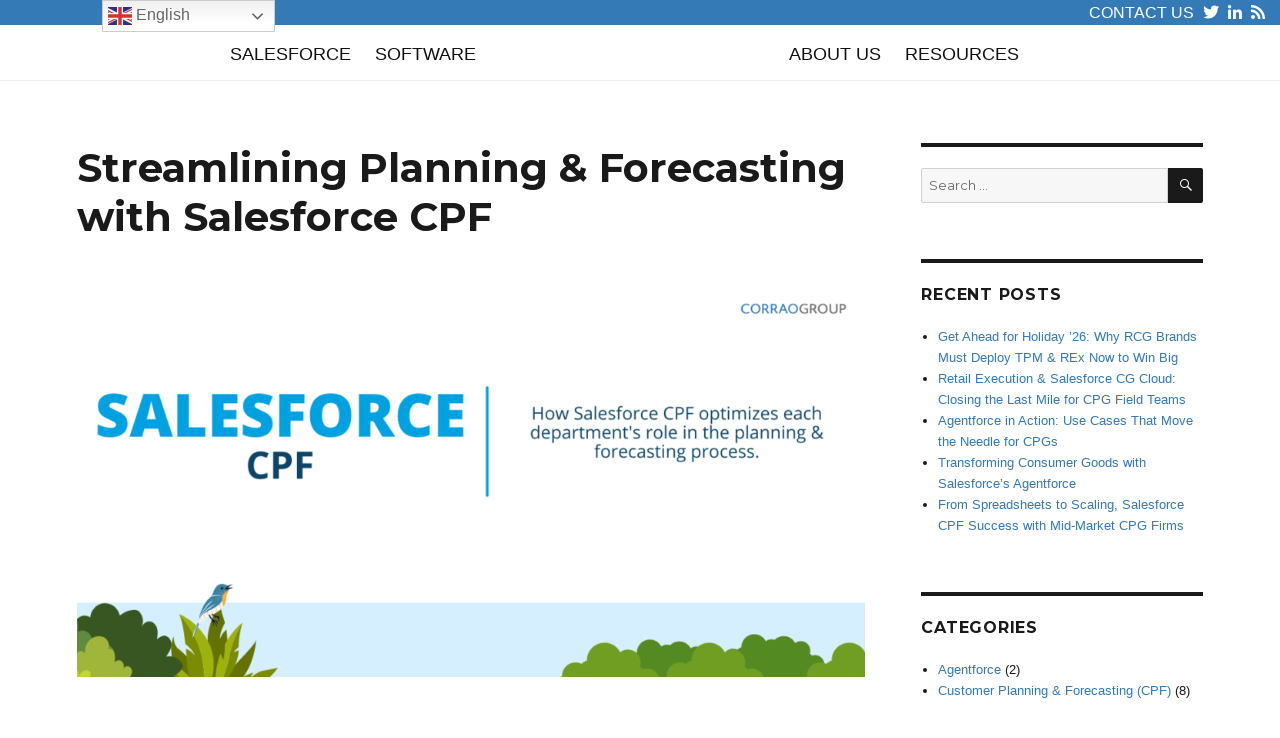

--- FILE ---
content_type: text/html; charset=UTF-8
request_url: https://corraogroup.com/blog/2023/05/streamlining-planning-forecasting-with-salesforce-cpf/
body_size: 18441
content:
<!DOCTYPE html>
<html lang="en-US" class="no-js">
<head>
	<meta charset="UTF-8">
	<meta name="viewport" content="width=device-width, initial-scale=1">
	<link rel="profile" href="http://gmpg.org/xfn/11">

	<link href="https://fonts.googleapis.com/css?family=Muli:300" rel="stylesheet">
<link rel="stylesheet" href="https://use.fontawesome.com/releases/v5.3.1/css/all.css" integrity="sha384-mzrmE5qonljUremFsqc01SB46JvROS7bZs3IO2EmfFsd15uHvIt+Y8vEf7N7fWAU" crossorigin="anonymous">
<link rel="stylesheet" media="screen" href="https://fontlibrary.org/face/bebasneueregular" type="text/css"/>

		<link rel="pingback" href="https://corraogroup.com/blog/xmlrpc.php">
		<script>(function(html){html.className = html.className.replace(/\bno-js\b/,'js')})(document.documentElement);</script>
<title>Streamlining Planning &#038; Forecasting with Salesforce CPF &#8211; Corrao Group Blog</title>
<meta name='robots' content='max-image-preview:large' />
<link rel='dns-prefetch' href='//fonts.googleapis.com' />
<link rel="alternate" type="application/rss+xml" title="Corrao Group Blog &raquo; Feed" href="https://corraogroup.com/blog/feed/" />
<link rel="alternate" type="application/rss+xml" title="Corrao Group Blog &raquo; Comments Feed" href="https://corraogroup.com/blog/comments/feed/" />
<link rel="alternate" type="application/rss+xml" title="Corrao Group Blog &raquo; Streamlining Planning &#038; Forecasting with Salesforce CPF Comments Feed" href="https://corraogroup.com/blog/2023/05/streamlining-planning-forecasting-with-salesforce-cpf/feed/" />
<script type="text/javascript">
window._wpemojiSettings = {"baseUrl":"https:\/\/s.w.org\/images\/core\/emoji\/14.0.0\/72x72\/","ext":".png","svgUrl":"https:\/\/s.w.org\/images\/core\/emoji\/14.0.0\/svg\/","svgExt":".svg","source":{"concatemoji":"https:\/\/corraogroup.com\/blog\/wp-includes\/js\/wp-emoji-release.min.js?ver=6.1.9"}};
/*! This file is auto-generated */
!function(e,a,t){var n,r,o,i=a.createElement("canvas"),p=i.getContext&&i.getContext("2d");function s(e,t){var a=String.fromCharCode,e=(p.clearRect(0,0,i.width,i.height),p.fillText(a.apply(this,e),0,0),i.toDataURL());return p.clearRect(0,0,i.width,i.height),p.fillText(a.apply(this,t),0,0),e===i.toDataURL()}function c(e){var t=a.createElement("script");t.src=e,t.defer=t.type="text/javascript",a.getElementsByTagName("head")[0].appendChild(t)}for(o=Array("flag","emoji"),t.supports={everything:!0,everythingExceptFlag:!0},r=0;r<o.length;r++)t.supports[o[r]]=function(e){if(p&&p.fillText)switch(p.textBaseline="top",p.font="600 32px Arial",e){case"flag":return s([127987,65039,8205,9895,65039],[127987,65039,8203,9895,65039])?!1:!s([55356,56826,55356,56819],[55356,56826,8203,55356,56819])&&!s([55356,57332,56128,56423,56128,56418,56128,56421,56128,56430,56128,56423,56128,56447],[55356,57332,8203,56128,56423,8203,56128,56418,8203,56128,56421,8203,56128,56430,8203,56128,56423,8203,56128,56447]);case"emoji":return!s([129777,127995,8205,129778,127999],[129777,127995,8203,129778,127999])}return!1}(o[r]),t.supports.everything=t.supports.everything&&t.supports[o[r]],"flag"!==o[r]&&(t.supports.everythingExceptFlag=t.supports.everythingExceptFlag&&t.supports[o[r]]);t.supports.everythingExceptFlag=t.supports.everythingExceptFlag&&!t.supports.flag,t.DOMReady=!1,t.readyCallback=function(){t.DOMReady=!0},t.supports.everything||(n=function(){t.readyCallback()},a.addEventListener?(a.addEventListener("DOMContentLoaded",n,!1),e.addEventListener("load",n,!1)):(e.attachEvent("onload",n),a.attachEvent("onreadystatechange",function(){"complete"===a.readyState&&t.readyCallback()})),(e=t.source||{}).concatemoji?c(e.concatemoji):e.wpemoji&&e.twemoji&&(c(e.twemoji),c(e.wpemoji)))}(window,document,window._wpemojiSettings);
</script>
<style type="text/css">
img.wp-smiley,
img.emoji {
	display: inline !important;
	border: none !important;
	box-shadow: none !important;
	height: 1em !important;
	width: 1em !important;
	margin: 0 0.07em !important;
	vertical-align: -0.1em !important;
	background: none !important;
	padding: 0 !important;
}
</style>
	<link rel='stylesheet' id='wp-block-library-css' href='https://corraogroup.com/blog/wp-includes/css/dist/block-library/style.min.css?ver=6.1.9' type='text/css' media='all' />
<link rel='stylesheet' id='classic-theme-styles-css' href='https://corraogroup.com/blog/wp-includes/css/classic-themes.min.css?ver=1' type='text/css' media='all' />
<style id='global-styles-inline-css' type='text/css'>
body{--wp--preset--color--black: #000000;--wp--preset--color--cyan-bluish-gray: #abb8c3;--wp--preset--color--white: #ffffff;--wp--preset--color--pale-pink: #f78da7;--wp--preset--color--vivid-red: #cf2e2e;--wp--preset--color--luminous-vivid-orange: #ff6900;--wp--preset--color--luminous-vivid-amber: #fcb900;--wp--preset--color--light-green-cyan: #7bdcb5;--wp--preset--color--vivid-green-cyan: #00d084;--wp--preset--color--pale-cyan-blue: #8ed1fc;--wp--preset--color--vivid-cyan-blue: #0693e3;--wp--preset--color--vivid-purple: #9b51e0;--wp--preset--gradient--vivid-cyan-blue-to-vivid-purple: linear-gradient(135deg,rgba(6,147,227,1) 0%,rgb(155,81,224) 100%);--wp--preset--gradient--light-green-cyan-to-vivid-green-cyan: linear-gradient(135deg,rgb(122,220,180) 0%,rgb(0,208,130) 100%);--wp--preset--gradient--luminous-vivid-amber-to-luminous-vivid-orange: linear-gradient(135deg,rgba(252,185,0,1) 0%,rgba(255,105,0,1) 100%);--wp--preset--gradient--luminous-vivid-orange-to-vivid-red: linear-gradient(135deg,rgba(255,105,0,1) 0%,rgb(207,46,46) 100%);--wp--preset--gradient--very-light-gray-to-cyan-bluish-gray: linear-gradient(135deg,rgb(238,238,238) 0%,rgb(169,184,195) 100%);--wp--preset--gradient--cool-to-warm-spectrum: linear-gradient(135deg,rgb(74,234,220) 0%,rgb(151,120,209) 20%,rgb(207,42,186) 40%,rgb(238,44,130) 60%,rgb(251,105,98) 80%,rgb(254,248,76) 100%);--wp--preset--gradient--blush-light-purple: linear-gradient(135deg,rgb(255,206,236) 0%,rgb(152,150,240) 100%);--wp--preset--gradient--blush-bordeaux: linear-gradient(135deg,rgb(254,205,165) 0%,rgb(254,45,45) 50%,rgb(107,0,62) 100%);--wp--preset--gradient--luminous-dusk: linear-gradient(135deg,rgb(255,203,112) 0%,rgb(199,81,192) 50%,rgb(65,88,208) 100%);--wp--preset--gradient--pale-ocean: linear-gradient(135deg,rgb(255,245,203) 0%,rgb(182,227,212) 50%,rgb(51,167,181) 100%);--wp--preset--gradient--electric-grass: linear-gradient(135deg,rgb(202,248,128) 0%,rgb(113,206,126) 100%);--wp--preset--gradient--midnight: linear-gradient(135deg,rgb(2,3,129) 0%,rgb(40,116,252) 100%);--wp--preset--duotone--dark-grayscale: url('#wp-duotone-dark-grayscale');--wp--preset--duotone--grayscale: url('#wp-duotone-grayscale');--wp--preset--duotone--purple-yellow: url('#wp-duotone-purple-yellow');--wp--preset--duotone--blue-red: url('#wp-duotone-blue-red');--wp--preset--duotone--midnight: url('#wp-duotone-midnight');--wp--preset--duotone--magenta-yellow: url('#wp-duotone-magenta-yellow');--wp--preset--duotone--purple-green: url('#wp-duotone-purple-green');--wp--preset--duotone--blue-orange: url('#wp-duotone-blue-orange');--wp--preset--font-size--small: 13px;--wp--preset--font-size--medium: 20px;--wp--preset--font-size--large: 36px;--wp--preset--font-size--x-large: 42px;--wp--preset--spacing--20: 0.44rem;--wp--preset--spacing--30: 0.67rem;--wp--preset--spacing--40: 1rem;--wp--preset--spacing--50: 1.5rem;--wp--preset--spacing--60: 2.25rem;--wp--preset--spacing--70: 3.38rem;--wp--preset--spacing--80: 5.06rem;}:where(.is-layout-flex){gap: 0.5em;}body .is-layout-flow > .alignleft{float: left;margin-inline-start: 0;margin-inline-end: 2em;}body .is-layout-flow > .alignright{float: right;margin-inline-start: 2em;margin-inline-end: 0;}body .is-layout-flow > .aligncenter{margin-left: auto !important;margin-right: auto !important;}body .is-layout-constrained > .alignleft{float: left;margin-inline-start: 0;margin-inline-end: 2em;}body .is-layout-constrained > .alignright{float: right;margin-inline-start: 2em;margin-inline-end: 0;}body .is-layout-constrained > .aligncenter{margin-left: auto !important;margin-right: auto !important;}body .is-layout-constrained > :where(:not(.alignleft):not(.alignright):not(.alignfull)){max-width: var(--wp--style--global--content-size);margin-left: auto !important;margin-right: auto !important;}body .is-layout-constrained > .alignwide{max-width: var(--wp--style--global--wide-size);}body .is-layout-flex{display: flex;}body .is-layout-flex{flex-wrap: wrap;align-items: center;}body .is-layout-flex > *{margin: 0;}:where(.wp-block-columns.is-layout-flex){gap: 2em;}.has-black-color{color: var(--wp--preset--color--black) !important;}.has-cyan-bluish-gray-color{color: var(--wp--preset--color--cyan-bluish-gray) !important;}.has-white-color{color: var(--wp--preset--color--white) !important;}.has-pale-pink-color{color: var(--wp--preset--color--pale-pink) !important;}.has-vivid-red-color{color: var(--wp--preset--color--vivid-red) !important;}.has-luminous-vivid-orange-color{color: var(--wp--preset--color--luminous-vivid-orange) !important;}.has-luminous-vivid-amber-color{color: var(--wp--preset--color--luminous-vivid-amber) !important;}.has-light-green-cyan-color{color: var(--wp--preset--color--light-green-cyan) !important;}.has-vivid-green-cyan-color{color: var(--wp--preset--color--vivid-green-cyan) !important;}.has-pale-cyan-blue-color{color: var(--wp--preset--color--pale-cyan-blue) !important;}.has-vivid-cyan-blue-color{color: var(--wp--preset--color--vivid-cyan-blue) !important;}.has-vivid-purple-color{color: var(--wp--preset--color--vivid-purple) !important;}.has-black-background-color{background-color: var(--wp--preset--color--black) !important;}.has-cyan-bluish-gray-background-color{background-color: var(--wp--preset--color--cyan-bluish-gray) !important;}.has-white-background-color{background-color: var(--wp--preset--color--white) !important;}.has-pale-pink-background-color{background-color: var(--wp--preset--color--pale-pink) !important;}.has-vivid-red-background-color{background-color: var(--wp--preset--color--vivid-red) !important;}.has-luminous-vivid-orange-background-color{background-color: var(--wp--preset--color--luminous-vivid-orange) !important;}.has-luminous-vivid-amber-background-color{background-color: var(--wp--preset--color--luminous-vivid-amber) !important;}.has-light-green-cyan-background-color{background-color: var(--wp--preset--color--light-green-cyan) !important;}.has-vivid-green-cyan-background-color{background-color: var(--wp--preset--color--vivid-green-cyan) !important;}.has-pale-cyan-blue-background-color{background-color: var(--wp--preset--color--pale-cyan-blue) !important;}.has-vivid-cyan-blue-background-color{background-color: var(--wp--preset--color--vivid-cyan-blue) !important;}.has-vivid-purple-background-color{background-color: var(--wp--preset--color--vivid-purple) !important;}.has-black-border-color{border-color: var(--wp--preset--color--black) !important;}.has-cyan-bluish-gray-border-color{border-color: var(--wp--preset--color--cyan-bluish-gray) !important;}.has-white-border-color{border-color: var(--wp--preset--color--white) !important;}.has-pale-pink-border-color{border-color: var(--wp--preset--color--pale-pink) !important;}.has-vivid-red-border-color{border-color: var(--wp--preset--color--vivid-red) !important;}.has-luminous-vivid-orange-border-color{border-color: var(--wp--preset--color--luminous-vivid-orange) !important;}.has-luminous-vivid-amber-border-color{border-color: var(--wp--preset--color--luminous-vivid-amber) !important;}.has-light-green-cyan-border-color{border-color: var(--wp--preset--color--light-green-cyan) !important;}.has-vivid-green-cyan-border-color{border-color: var(--wp--preset--color--vivid-green-cyan) !important;}.has-pale-cyan-blue-border-color{border-color: var(--wp--preset--color--pale-cyan-blue) !important;}.has-vivid-cyan-blue-border-color{border-color: var(--wp--preset--color--vivid-cyan-blue) !important;}.has-vivid-purple-border-color{border-color: var(--wp--preset--color--vivid-purple) !important;}.has-vivid-cyan-blue-to-vivid-purple-gradient-background{background: var(--wp--preset--gradient--vivid-cyan-blue-to-vivid-purple) !important;}.has-light-green-cyan-to-vivid-green-cyan-gradient-background{background: var(--wp--preset--gradient--light-green-cyan-to-vivid-green-cyan) !important;}.has-luminous-vivid-amber-to-luminous-vivid-orange-gradient-background{background: var(--wp--preset--gradient--luminous-vivid-amber-to-luminous-vivid-orange) !important;}.has-luminous-vivid-orange-to-vivid-red-gradient-background{background: var(--wp--preset--gradient--luminous-vivid-orange-to-vivid-red) !important;}.has-very-light-gray-to-cyan-bluish-gray-gradient-background{background: var(--wp--preset--gradient--very-light-gray-to-cyan-bluish-gray) !important;}.has-cool-to-warm-spectrum-gradient-background{background: var(--wp--preset--gradient--cool-to-warm-spectrum) !important;}.has-blush-light-purple-gradient-background{background: var(--wp--preset--gradient--blush-light-purple) !important;}.has-blush-bordeaux-gradient-background{background: var(--wp--preset--gradient--blush-bordeaux) !important;}.has-luminous-dusk-gradient-background{background: var(--wp--preset--gradient--luminous-dusk) !important;}.has-pale-ocean-gradient-background{background: var(--wp--preset--gradient--pale-ocean) !important;}.has-electric-grass-gradient-background{background: var(--wp--preset--gradient--electric-grass) !important;}.has-midnight-gradient-background{background: var(--wp--preset--gradient--midnight) !important;}.has-small-font-size{font-size: var(--wp--preset--font-size--small) !important;}.has-medium-font-size{font-size: var(--wp--preset--font-size--medium) !important;}.has-large-font-size{font-size: var(--wp--preset--font-size--large) !important;}.has-x-large-font-size{font-size: var(--wp--preset--font-size--x-large) !important;}
.wp-block-navigation a:where(:not(.wp-element-button)){color: inherit;}
:where(.wp-block-columns.is-layout-flex){gap: 2em;}
.wp-block-pullquote{font-size: 1.5em;line-height: 1.6;}
</style>
<link rel='stylesheet' id='twentysixteen-fonts-css' href='https://fonts.googleapis.com/css?family=Merriweather%3A400%2C700%2C900%2C400italic%2C700italic%2C900italic%7CMontserrat%3A400%2C700%7CInconsolata%3A400&#038;subset=latin%2Clatin-ext' type='text/css' media='all' />
<link rel='stylesheet' id='genericons-css' href='https://corraogroup.com/blog/wp-content/themes/twentysixteen_CG/genericons/genericons.css?ver=3.4.1' type='text/css' media='all' />
<link rel='stylesheet' id='twentysixteen-style-css' href='https://corraogroup.com/blog/wp-content/themes/twentysixteen_CG/style.css?ver=6.1.9' type='text/css' media='all' />
<style id='twentysixteen-style-inline-css' type='text/css'>

		/* Custom Link Color */
		.menu-toggle:hover,
		.menu-toggle:focus,
		a,
		.main-navigation a:hover,
		.main-navigation a:focus,
		.dropdown-toggle:hover,
		.dropdown-toggle:focus,
		.social-navigation a:hover:before,
		.social-navigation a:focus:before,
		.post-navigation a:hover .post-title,
		.post-navigation a:focus .post-title,
		.tagcloud a:hover,
		.tagcloud a:focus,
		.site-branding .site-title a:hover,
		.site-branding .site-title a:focus,
		.entry-title a:hover,
		.entry-title a:focus,
		.entry-footer a:hover,
		.entry-footer a:focus,
		.comment-metadata a:hover,
		.comment-metadata a:focus,
		.pingback .comment-edit-link:hover,
		.pingback .comment-edit-link:focus,
		.comment-reply-link,
		.comment-reply-link:hover,
		.comment-reply-link:focus,
		.required,
		.site-info a:hover,
		.site-info a:focus {
			color: #337ab7;
		}

		mark,
		ins,
		button:hover,
		button:focus,
		input[type="button"]:hover,
		input[type="button"]:focus,
		input[type="reset"]:hover,
		input[type="reset"]:focus,
		input[type="submit"]:hover,
		input[type="submit"]:focus,
		.pagination .prev:hover,
		.pagination .prev:focus,
		.pagination .next:hover,
		.pagination .next:focus,
		.widget_calendar tbody a,
		.page-links a:hover,
		.page-links a:focus {
			background-color: #337ab7;
		}

		input[type="date"]:focus,
		input[type="time"]:focus,
		input[type="datetime-local"]:focus,
		input[type="week"]:focus,
		input[type="month"]:focus,
		input[type="text"]:focus,
		input[type="email"]:focus,
		input[type="url"]:focus,
		input[type="password"]:focus,
		input[type="search"]:focus,
		input[type="tel"]:focus,
		input[type="number"]:focus,
		textarea:focus,
		.tagcloud a:hover,
		.tagcloud a:focus,
		.menu-toggle:hover,
		.menu-toggle:focus {
			border-color: #337ab7;
		}

		@media screen and (min-width: 56.875em) {
			.main-navigation li:hover > a,
			.main-navigation li.focus > a {
				color: #337ab7;
			}
		}
	
</style>
<!--[if lt IE 10]>
<link rel='stylesheet' id='twentysixteen-ie-css' href='https://corraogroup.com/blog/wp-content/themes/twentysixteen_CG/css/ie.css?ver=20160816' type='text/css' media='all' />
<![endif]-->
<!--[if lt IE 9]>
<link rel='stylesheet' id='twentysixteen-ie8-css' href='https://corraogroup.com/blog/wp-content/themes/twentysixteen_CG/css/ie8.css?ver=20160816' type='text/css' media='all' />
<![endif]-->
<!--[if lt IE 8]>
<link rel='stylesheet' id='twentysixteen-ie7-css' href='https://corraogroup.com/blog/wp-content/themes/twentysixteen_CG/css/ie7.css?ver=20160816' type='text/css' media='all' />
<![endif]-->
<!--[if lt IE 9]>
<script type='text/javascript' src='https://corraogroup.com/blog/wp-content/themes/twentysixteen_CG/js/html5.js?ver=3.7.3' id='twentysixteen-html5-js'></script>
<![endif]-->
<script type='text/javascript' src='https://corraogroup.com/blog/wp-includes/js/jquery/jquery.min.js?ver=3.6.1' id='jquery-core-js'></script>
<script type='text/javascript' src='https://corraogroup.com/blog/wp-includes/js/jquery/jquery-migrate.min.js?ver=3.3.2' id='jquery-migrate-js'></script>
<link rel="https://api.w.org/" href="https://corraogroup.com/blog/wp-json/" /><link rel="alternate" type="application/json" href="https://corraogroup.com/blog/wp-json/wp/v2/posts/4633" /><link rel="EditURI" type="application/rsd+xml" title="RSD" href="https://corraogroup.com/blog/xmlrpc.php?rsd" />
<link rel="wlwmanifest" type="application/wlwmanifest+xml" href="https://corraogroup.com/blog/wp-includes/wlwmanifest.xml" />
<meta name="generator" content="WordPress 6.1.9" />
<link rel="canonical" href="https://corraogroup.com/blog/2023/05/streamlining-planning-forecasting-with-salesforce-cpf/" />
<link rel='shortlink' href='https://corraogroup.com/blog/?p=4633' />
<link rel="alternate" type="application/json+oembed" href="https://corraogroup.com/blog/wp-json/oembed/1.0/embed?url=https%3A%2F%2Fcorraogroup.com%2Fblog%2F2023%2F05%2Fstreamlining-planning-forecasting-with-salesforce-cpf%2F" />
<link rel="alternate" type="text/xml+oembed" href="https://corraogroup.com/blog/wp-json/oembed/1.0/embed?url=https%3A%2F%2Fcorraogroup.com%2Fblog%2F2023%2F05%2Fstreamlining-planning-forecasting-with-salesforce-cpf%2F&#038;format=xml" />
<style type="text/css" id="custom-background-css">
body.custom-background { background-color: #ffffff; }
</style>
	<link rel="icon" href="https://corraogroup.com/blog/wp-content/uploads/2018/11/cropped-CorraoGroup_bug-32x32.png" sizes="32x32" />
<link rel="icon" href="https://corraogroup.com/blog/wp-content/uploads/2018/11/cropped-CorraoGroup_bug-192x192.png" sizes="192x192" />
<link rel="apple-touch-icon" href="https://corraogroup.com/blog/wp-content/uploads/2018/11/cropped-CorraoGroup_bug-180x180.png" />
<meta name="msapplication-TileImage" content="https://corraogroup.com/blog/wp-content/uploads/2018/11/cropped-CorraoGroup_bug-270x270.png" />
		<style type="text/css" id="wp-custom-css">
			.fix-bullets {
    margin-left: 1.5em;
    padding-left: 0;
    list-style-position: inside;
}		</style>
			<!-- Navbar Styling -->
	<style media="screen">

@media screen and (max-width: 425px){
#nav-logo {
margin-left:20px;
}
}

@media screen and (max-width: 768px) {

#navbar-mobile {
    display: block !important;
    position: fixed !important;
    width: 100% !important;
    z-index: 999 !important;
    background-color: #fff;
    height: 60px !important;
    margin-top: -18px !important;
    padding-top: 16px !important;
}
ul#navbar-collapse li a {
    font-family: sans-serif !important;
    color: #000 !important;
    line-height: 0 !important;
}

ul#navbar-collapse li {
    list-style-type: none;
}

#navbar-collapse {
    max-height: 340px !important;
    overflow-y: auto !important;
    padding-left: 20px;
    border-top: 1px solid #80808026;
    margin-top: -10px;
}
.site-main {
    margin-top: 90px;
}

.nav-items {
    top: 10px !important;
}


a#navbar-collapse-icon {
    top: -3px;
    background-color: white;
    border: 1px solid #80808069;
}

nav#cg-navbar {
    background-color: #fff;
    position: absolute;
    z-index: 9;
    width: 100%;
border-bottom: 1px solid #0000000f !important;
padding-right:20px !important;
}


div#page {
    margin-top: 15px !important;
}


.nav-logo-container{

}

#nav-logo {
    height: 45px !important;
    padding-left: 15px;
}

.navbar-default {
display: none;
}
.new-nav {
margin-left: 0px !important;
}
.nav-logo-mobile {
    display: block;
    float: left;
    margin-top: 7px;
    width: 200px;
}
.navbar-default .navbar-toggle {
    border-color: #ddd;
}

.navi-left, .logo-middle, .navi-right {
   display:none !important;
}
.navbar-header {
width: 100% !important;
display: block !important;
float: none;
}

}



.entry-title a, ul li {
    font-family: 'Poppins', sans-serif !important;
}

.navbar-toggle {
    position: relative;
    float: right;
    padding: 9px 10px;
    margin-top: 8px;
    margin-right: 15px;
    margin-bottom: 8px;
    background-color: transparent;
    background-image: none;
    border: 1px solid transparent;
    border-radius: 4px;
}


.new-nav {
margin-left: -30px;
margin-right:-15px;
}
div#navbar-desktop {
display: none;
}
.fa, .fab, .fal, .far, .fas {
    -moz-osx-font-smoothing: grayscale;
    -webkit-font-smoothing: antialiased;
    display: inline-block;
    font-style: normal;
    font-variant: normal;
    text-rendering: auto;
    line-height: 1;
}

.top-lists li {
    font-size: 16px;
    margin-left: 5px !important;
    text-transform: uppercase;
}

.navi-left > li > ul, .navi-right > li > ul {
    padding-top: 26px !important;
margin-left: 0px !important;
}

ul.navi-left > li > ul li a:hover, ul.navi-right > li > ul li a:hover {
    background-color: #57bc90 !important;
    height: inherit;
}

.navi-left > li > ul li:hover a, .navi-right > li > ul li:hover a {
    color: #fff;
    background: #337ab7;
}
.navi-right > li:after, .navi-left>li:after {
    display: block;
    content: '';
    padding-bottom: 5px;
    background: /* gradient can be an image */
 linear-gradient(to left, rgba(195,231,253,1) 0%,rgba(142,200,97,1) 100%) left bottom no-repeat;
    background-size: 100% 2px;
    transform: scaleX(0);
    transition: transform 250ms ease-in-out;
}

.navi-right > li:hover:after, .navi-left > li:hover:after {
    transform: scaleX(1) !important;
}

.navi-left > li:hover > ul, .navi-right > li:hover > ul {
    display: block;
}
.navi-left li a:hover, .navi-right li a:hover {
    color: #337ab7;
}

div#page {
      margin-top: 115px;
}


.navi-right li {
    display: inline-block;
}

.logo-middle img {
    height: 70px;
    width: auto;
}
.navi-right {
    display: inline-block;
    width: 100%;
    max-width: 38%;
    padding: 0;
    margin: 0;
    text-align: center;
    list-style: none;
    text-align: left;
    position: relative;
    top: 5px;
}


.navi-mobile {
    display: none;
}

.logo-middle {
    display: inline-block;
    width: 100%;
    max-width: 22%;
    text-align: center;
}


#navi-salesforce li {
    display: inline-block;
}

.navi-left > li > ul li, .navi-right > li > ul li {
    margin-bottom: 0px !important;
}

.navi-left > li > ul li, .navi-right > li > ul li {
    display: block;
    text-align: left;
    background: #fff;
    margin-bottom: 1px;
}

.navi-left > li > ul li a, .navi-right > li > ul li a {
    display: block;
    font-size: 14px !important;
    padding: 5px 10px;
    color: #fff;
    background: #57bc90;
}

.navi-left li a, .navi-right li a {
    font-weight: 500 !important;
    font-size: 18px !important;
    font-family: sans-serif !important;
}


.navi-left > li > ul li a, .navi-right > li > ul li a {
    background: rgb(60,142,214) !important;
}


.navi-left {
    display: inline-block;
    width: 100%;
    max-width: 38%;
    padding: 0;
    margin: 0;
    text-align: center;
    list-style: none;
    text-align: right;
    position: relative;
    top: 5px;
}
.navi-left > li, .navi-right > li {
    display: inline-block;
}

.navi-left > li > ul, .navi-right > li > ul {
    position: absolute;
    padding: 0;
    padding-top: 35px;
    display: none;
}


.navi-left li a, .navi-right li a {
    color: #111;
    text-transform: uppercase;
    padding: 0 10px;
    font-weight: 400;
    font-size: 16px;
    text-decoration: none;
}

#navi-salesforce {
    width: 547px;
}

.navi-left > li > ul, .navi-right > li > ul {
    padding-top: 29px;
}

.navbar-collapse.collapse {
    display: block!important;
    height: auto!important;
    padding-bottom: 0;
    overflow: visible!important;
}

.navbar-default .navbar-toggle .icon-bar {
    background-color: #888;
}

.navbar-default .navbar-collapse, .navbar-default .navbar-form {
    border-color: #e7e7e7;
}

.navbar-fixed-bottom .navbar-collapse, .navbar-fixed-top .navbar-collapse {
    max-height: 340px;
}

.navbar-toggle .icon-bar {
    display: block;
    width: 22px;
    height: 2px;
    border-radius: 1px;
}

.sr-only {
    border: 0;
    clip: rect(0,0,0,0);
    height: 1px;
    margin: -1px;
    overflow: hidden;
    padding: 0;
    position: absolute;
    width: 1px;
}


.navbar-default .navbar-toggle {
    border-color: #ddd;
}

.navbar-header {
    float: left;
display: none;
}


.container {
    padding-right: 15px;
    padding-left: 15px;
    margin-right: auto;
    margin-left: auto;
width: 100%;
    max-width: 1630px;
}


.navbar-fixed-top {
    position: fixed;
    right: 0;
    left: 0;
    z-index: 1030;
}

.navbar-fixed-top {
    top: 0;
    border-width: 0 0 1px;
}

.navbar-default {
    padding: 10px 0;
    background-color: #fff;
    border-color: #fff;
    margin-bottom: 0 !important;
    top: 24px;
    border-bottom: 1px solid #efefef;
}


.navi-left > li > ul, .navi-right > li > ul {
    position: absolute;
    padding: 0;
    padding-top: 35px;
    display: none;
}

.top {
    background: #337ab7;
    position: fixed;
    z-index: 99999;
    width: 100%;
    top: 0;
    line-height: 1;
    padding: 4px 0;
}

.top ul {
    padding: 0;
    margin: 0;
    list-style: none;
    text-align: right;
}

.top-lists li {
    font-size: 16px;
    margin-left: 5px;
    text-transform: uppercase;
}

.top li {
    padding: 0;
    margin: 0;
    display: inline-block;
}

.top li a {
    color: #fff;
    font-family: sans-serif;
}

.fab {
    font-family: "Font Awesome 5 Brands";
}

.fa-twitter:before {
    content: "\f099";
}

.fa-linkedin-in:before {
    content: "\f0e1";
}

<!-- custom css for the header-->

  .navbar-container {
    padding-left: 10px;
    padding-right: 10px;
    margin-bottom: 40px;
    box-shadow: inset 0 0px 0 rgba(255, 255, 255, 0.15), 0 3px 5px rgba(0, 0, 0, 0.075);
  }

  .nav-item {
    display: inline;
    padding: 10px 5px;
  }

  .nav-item:hover, .nav-item > a:hover, .dropdown-item > a:hover {
    color: #333;
  }

  .nav-item, .nav-item > a, .dropdown-item > a {
    font-family: 'Muli', sans-serif;
    font-size: 11pt;
    color: #777;
    letter-spacing: 1px;
  }

  .nav-items {
    position: relative;
    top: 20px;
    float: right;
    list-style: none;
    color: #777;
  }

  #navbar-mobile {
    display: none;
  }

  #nav-logo {
    position: relative;
    bottom: 10px;
    height: 70px;
  }

  .nav-dropdown {
    z-index: 1;
    padding: 10px 0px;
    position: relative;
  }

  .dropdown-menu {
    background-color: white;
    display: inline-block;
    text-align: right;
    position: absolute;
    top: 2.2rem;
    right: -70px;
    display: none;
    opacity: 0;
    transition: opacity 0.5s ease;
    width: 250px;
    box-shadow: inset 0 0px 0 rgba(255, 255, 255, 0.15), 0 3px 5px rgba(0, 0, 0, 0.075);
  }

  #solutions-dropdown {
    right: -130px;
  }

  #ez-ar {
    right: 10px;
    width: 150px;
  }

  .nav-dropdown:hover > .dropdown-menu {
    display: block;
    opacity: 1;
  }

  .dropdown-toggle2 {
    position: relative;
  }

  .dropdown-item {
    font-size: 10pt;
    cursor: pointer;
    padding: 5px 0px;
    text-align: left;
    display: block;
  }

  .dropdown-item > a {
    display: block;
    width: 100%;
    height: 100%;
    padding: 3px 20px;
  }

  .dropdown-item:hover {
    color: #333;
    background: rgba(0, 0, 0, 0.1);
  }

  #contact-us-button {
    position: absolute;
    top: 0;
    right: 100px;
    font-family: 'Muli', sans-serif;
    color: white;
    background-color: #1e73be;
    padding: 2px 10px;
  }

  #twitter-sprite-navbar {
    position: absolute;
    top: 0;
    right: 50px;
    margin: 2px 5px;
    border-radius: 3px;
    float: right;
    height: 26px;
    width: 26px;
    background: url('http://corraogroup.com/img/twitter-sprite-navbar.png') no-repeat 0 -26px;
  }

  #linkedin-sprite-navbar {
    position: absolute;
    top: 0;
    right: 15px;
    margin: 2px 0px;
    float: right;
    height: 26px;
    width: 33px;
    background: url('http://corraogroup.com/img/linkedin-sprite-navbar.png') no-repeat 0 -26px;
  }

  #linkedin-sprite-navbar:hover, #twitter-sprite-navbar:hover {
    background-position: 0 0;
  }

  #navbar-collapse-icon {
    position: absolute;
    top: 30px;
    right: 20px;
    font-size: 14pt;
    color: rgba(0, 0, 0, 0.5);
    background-color: rgba(0, 0, 0, 0.2);
    padding: 0px 10px;
    border-radius: 4px;
    display: none;
  }

  @media (max-width: 920px) {
    #nav-logo {
      height: 58px;
    }

    .nav-item {
      padding: 10px 1px;
      font-size: 10pt;
    }

    .nav-item > a {
      font-size: 10pt;
    }
  }

  @media (max-width: 768px) {
    #navbar-desktop {
      display: none;
    }

    #navbar-mobile {
      display: block;

    }

    #salesforce-dropdown {
      right: 10px;
    }

    #contact-us-button {
      display: none;
    }

    #linkedin-sprite-navbar, #twitter-sprite-navbar {
      display: none;
    }

    #navbar-collapse-icon {
      display: inline;
    }

    #navbar-collapse {
      display: none;
    }

    .nav-items {
      display: block;
      float: none;
      top: -10px;
    }

    .nav-item {
      display: block;
      padding: 0px;
      font-size: 11pt;
    }

    .nav-item > a {
      font-size: 11pt;
    }

    .dropdown-menu {
      position: relative;
      display: none;
      top: 0;
      right: 0;
      opacity: 1;
    }

    .nav-dropdown:hover > .dropdown-menu {
      display: none;
    }

    .dropdown-item {
      padding: 0px;
    }

    .dropdown-menu {
      box-shadow: none;
      margin: 0px;
    }
  }

  @media (max-width: 425px) {
    #nav-logo {
      position: relative;
      bottom: 10px;
      right: 18px;
      height: 50px;
    }

    #navbar-collapse-icon {
      top: 20px;
      right: 10px;
    }
  }
</style>
<script type="text/javascript">

  function navbarCollapse() {
    if ( document.getElementById('navbar-collapse').style.display != 'block' ) {
      document.getElementById('navbar-collapse').style.display = 'block';
    } else {
      document.getElementById('navbar-collapse').style.display = 'none';
    }
  }


  function salesforceCollapse() {
    if ( document.getElementById('salesforce-dropdown').style.display != 'block' ) {
      document.getElementById('salesforce-dropdown').style.display = 'block';
    } else {
      document.getElementById('salesforce-dropdown').style.display = 'none';
    }
  }

  function solutionsCollapse() {
    if ( document.getElementById('ez-ar').style.display != 'block' ) {
      document.getElementById('ez-ar').style.display = 'block';
    } else {
      document.getElementById('ez-ar').style.display = 'none';
    }
  }



</script>
	<style media="screen">
  .footer-container {
    background-color: #122a3f;
    padding: 20px 40px;
  }

  .footer-image {
    background: white;
    height: 40px;
    float: left;
    padding: 6px 12px;
    border-radius: 20px;
  }

  .row {
    clear: both;
    text-align: center;
  }

  .col-sm-3 {
    display: inline;
    font-family: 'Muli', sans-serif;
    margin: 0px 10px;
  }

  .col-sm-3 > a {
    color: white;
  }

  .footer-icon {
    width: 70px;
    padding: 10px;
    margin: 10px;
    border-radius: 5px;
    background-color: #337ab7;
  }

  #linkedin-sprite {
    float: right;
    height: 34px;
    width: 34px;
    background: url('http://corraogroup.com/img/linkedin-sprite.png') no-repeat 0 -34px;
  }

  #linkedin-sprite:hover {
    background-position: 0 0;
  }

  #twitter-sprite {
    float: right;
    height: 34px;
    width: 34px;
    margin-right: 5px;
    border-radius: 3px;
    background: url('http://corraogroup.com/img/twitter-sprite.png') no-repeat 0 -34px;
  }

  #twitter-sprite:hover {
    background-position: 0 0;
  }

  @media (max-width: 425px) {
    .col-sm-3 {
      display: block;
    }

    .footer-image {
      margin: 15px;
      float: none;
    }

    .social-media-row {
      clear: both;
    }

    #linkedin-sprite, #twitter-sprite {
      display: inline-block;
      float: none;
    }

    .footer-icon {
      width: 55px;
    }
  }


</style>
	<script src="https://use.fontawesome.com/8b80c99590.js"></script>

</head>
<body class="post-template-default single single-post postid-4633 single-format-standard custom-background group-blog">
<div class="top">
  <div class="container">
    <div class="row">
      <div class="col-md-12">
        <ul class="top-lists">
          <li><a href="/contact-us/">Contact Us</a></li>
          <li><a href="https://twitter.com/Corrao_Group?lang=en"><i class="fab fa-twitter"></i></a></li>
          <li><a href="https://www.linkedin.com/company/corrao-group/"><i class="fab fa-linkedin-in"></i></a></li>
          <li><a href="/blog/"><i class="fas fa-rss"></i></a></li>
        </ul>
      </div>
    </div>
  </div>
</div>

<nav class="navbar navbar-default navbar-fixed-top" role="navigation">
  <div class="container">
    <div class="row new-nav">
      <div class="col-md-12">
        <div class="navbar-header">
        	<a href="http://corraogroup.com">
        		<img src="http://corraogroup.com/wp-content/themes/corraogroup/img/nav-logo-mobile.jpg" alt="" class="nav-logo-mobile">
        	</a>
        	
          <button type="button" class="navbar-toggle" data-toggle="collapse" data-target="#bs-example-navbar-collapse-1"> 
          	<span class="sr-only">Toggle navigation</span> <span class="icon-bar"></span> <span class="icon-bar"></span> <span class="icon-bar"></span> 
          </button>
        </div>

        <div class="collapse navbar-collapse" id="bs-example-navbar-collapse-1">
          <ul class="navi-left">
            <li> <a href="http://corraogroup.com/salesforce/">Salesforce</a>
              <ul id="navi-salesforce">
                <li><a href="http://corraogroup.com/salesforce/sales-cloud/">Sales Cloud</a></li><li><a href="http://corraogroup.com/salesforce/service-cloud/">Service Cloud</a></li><li><a href="http://corraogroup.com/salesforce/pardot/">Pardot</a></li><li><a href="http://corraogroup.com/salesforce/consumer-goods/">Consumer Goods</a></li>

              </ul>
            </li>
            <li> <a href="http://corraogroup.com/software/">Software</a>
              <ul id="navi-software">
                <li><a href="http://corraogroup.com/software/">EZ-AR</a></li>
              </ul>
            </li>
          </ul>
          <div class="logo-middle logo-desktop"><a href="http://corraogroup.com"><img src="http://corraogroup.com/wp-content/themes/corraogroup/img/logo.png" alt=""></a></div>
          <ul class="navi-right">
            <li> <a href="http://corraogroup.com/about-us/">About Us</a>
              <ul id="navi-about">
                <li><a href="http://corraogroup.com/about-us/contact-us/">Contact Us</a></li>
                <li><a href="http://corraogroup.com/about-us/careers/">Careers</a></li>
                <li><a href="http://corraogroup.com/about-us/strategic-partners/">Strategic Partners</a></li>
                <li><a href="http://corraogroup.com/about-us/giving-back/">Giving Back</a></li>
              </ul>
            </li>
            <li> <a href="#" class="no-click">Resources</a>
              <ul id="navi-resources">
                <li><a href="/blog/">Blog</a></li>
              </ul>
            </li>
          </ul>
          <ul class="navi-mobile">
            <li> <a href="http://corraogroup.com/salesforce/">Salesforce</a>
              <ul>
                <li><a href="http://corraogroup.com/salesforce/sales-cloud/">Sales Cloud</a></li>
                <li><a href="http://corraogroup.com/salesforce/service-cloud/">Service Cloud</a></li>
                <li><a href="http://corraogroup.com/salesforce/marketing-cloud/">Marketing Cloud</a></li>
                <li><a href="http://corraogroup.com/salesforce/collaboration/">Collaboration</a></li>

              </ul>
            </li>
            <li> <a href="http://corraogroup.com/digital-agency">Digital Agency</a>
              <ul>
                <li><a href="http://corraogroup.com/digital-agency/demand-generation/">Generate Demand</a></li>
                <li><a href="http://corraogroup.com/digital-agency/convert-leads/">Engage and Convert Leads</a></li>
                <li><a href="http://corraogroup.com/digital-agency/account-growth-retention/">Grow and Retain Accounts</a></li>
                <li><a href="http://corraogroup.com/digital-agency/measure-performance-attribution/">Performance Attribution</a></li>
				  				<li><a href="https://corraogroup.com/digital-agency/marketing-automation/">Marketing Automation</a></li>
              </ul>
            </li>
            <li><a href="http://corraogroup.com/software/">Software</a>
              <ul>
                <li><a href="http://corraogroup.com/software/">EZ-AR</a></li>
              </ul>
            </li>
            <li><a href="http://corraogroup.com/coming-soon/">Task Marketplace</a></li>
            <li> <a href="http://corraogroup.com/about-us/">About Us</a>
              <ul>
                <li><a href="http://corraogroup.com/about-us/contact-us/">Contact Us</a></li>
                <li><a href="http://corraogroup.com/about-us/careers/">Careers</a></li>
                <li><a href="http://corraogroup.com/about-us/strategic-partners/">Strategic Partners</a></li>
                <li><a href="http://corraogroup.com/about-us/giving-back/">Giving Back</a></li>
              </ul>
            </li>
            <li> <a href="http://corraogroup.com/coming-soon/">Resources</a>
              <ul>
                <li><a href="/blog/">Blog</a></li>
              </ul>
            </li>
          </ul>
        </div>
      </div>
    </div>
  </div>
</nav>

<!-- custom navigation-->


<div id="page" class="site">

	<div class="site-inner">
		<!-- Navbar -->
<!-- 		<div id="navbar-desktop" class="navbar-container">
			<nav id="cg-navbar">
				<a id="contact-us-button" href="http://corraogroup.com/about_us.php#our-services-container">CONTACT US</a>
				<a href="https://www.linkedin.com/company-beta/793013/" target="_blank"><div id="linkedin-sprite-navbar"></div></a>
				<a href="https://twitter.com/Corrao_Group" target="_blank"><div id="twitter-sprite-navbar"></div></a>
				<a href="http://corraogroup.com/"><img id="nav-logo" src="http://corraogroup.com/blog/wp-content/uploads/2018/11/BLOG-LOGO.jpg" alt="Corrao Group Blog Logo"></a>

				

			</nav>
		</div> -->
		<!-- Navbar End -->

		<!-- Navbar Mobile -->
		

		<a class="skip-link screen-reader-text" href="#content">Skip to content</a>

		<header id="masthead" class="site-header" role="banner" style="padding-top: 0px; padding-bottom: 0px; display: none;">
			<div class="site-header-main" style="display: none;">
				<div class="site-branding">
					
											<p class="site-title"><a href="https://corraogroup.com/blog/" rel="home">Corrao Group Blog</a></p>
											<p class="site-description">Top Global Salesforce Consumer Goods Cloud Partner</p>
									</div><!-- .site-branding -->

									<button id="menu-toggle" class="menu-toggle">Menu</button>

					<div id="site-header-menu" class="site-header-menu">
													<nav id="site-navigation" class="main-navigation" role="navigation" aria-label="Primary Menu">
															</nav><!-- .main-navigation -->
						
													<nav id="social-navigation" class="social-navigation" role="navigation" aria-label="Social Links Menu">
															</nav><!-- .social-navigation -->
											</div><!-- .site-header-menu -->
							</div><!-- .site-header-main -->

					</header><!-- .site-header -->

		<div id="content" class="site-content">

<div id="primary" class="content-area">
	<main id="main" class="site-main" role="main">
		
<article id="post-4633" class="post-4633 post type-post status-publish format-standard has-post-thumbnail hentry category-cpf">
	<header class="entry-header">
		<h1 class="entry-title">Streamlining Planning &#038; Forecasting with Salesforce CPF</h1>	</header><!-- .entry-header -->

	
	
	<div class="post-thumbnail">
		<img width="1200" height="600" src="https://corraogroup.com/blog/wp-content/uploads/2023/05/Salesforce-Summer-23-Release-Analytics.png" class="attachment-post-thumbnail size-post-thumbnail wp-post-image" alt="" decoding="async" srcset="https://corraogroup.com/blog/wp-content/uploads/2023/05/Salesforce-Summer-23-Release-Analytics.png 1200w, https://corraogroup.com/blog/wp-content/uploads/2023/05/Salesforce-Summer-23-Release-Analytics-300x150.png 300w, https://corraogroup.com/blog/wp-content/uploads/2023/05/Salesforce-Summer-23-Release-Analytics-1024x512.png 1024w, https://corraogroup.com/blog/wp-content/uploads/2023/05/Salesforce-Summer-23-Release-Analytics-768x384.png 768w" sizes="(max-width: 709px) 85vw, (max-width: 909px) 67vw, (max-width: 984px) 60vw, (max-width: 1362px) 62vw, 840px" />	</div><!-- .post-thumbnail -->

	
	<div class="entry-content">
		<p>Sales planning and forecasting is a crucial aspect of any business, as it helps organizations anticipate their future sales and align their resources accordingly. However, the traditional approach to this process can be tedious, time-consuming, and error-prone, leading to frustration for CEOs, marketing teams, sales managers, product managers, and financial teams. Fortunately, with advancements in technology, there is a more efficient and accurate solution. In this blog, we will explore the pain points of the sales planning and forecasting process and how Salesforce customer planning and forecasting (CPF) can streamline the entire process, saving time and providing more accurate predictions for all involved parties.</p>
<p><span style="font-size: 24pt;"><b>CEO</b></span><br />
The CEO is typically responsible for setting the overall strategy of the company, including sales and marketing goals. They may have final approval on all major decisions related to customer planning and forecasting. Even though they’re not as hands-on in the planning and forecasting process as Sales Managers and Product Managers are, they still have issues that can be solved with an enhanced customer planning and forecasting tool.</p>
<ul>
<li style="list-style-type: none;">
<ul>
<li><span style="font-family: 'Arial Black', 'Avant Garde';"><strong>Lack of visibility into departmental progress:</strong></span> Since they’re not as involved in the process, CEOs need to be able to review the progress of each department when it’s convenient for them. Due to running the company, sometimes that review time comes at 8 pm or other times when their employees aren’t working. They can’t afford to wait for department heads to both collect and then send the necessary information. At that point, the data is already outdated and could be filled with manual errors.
<ul>
<li><span style="font-family: 'Arial Black', 'Avant Garde';"><b>How Salesforce CPF helps</b>:</span> Salesforce CPF provides a platform where CEOs can check in on the progress of each department at any time of the day with confidence that the data is in real-time. This helps them know which delegation activities work best for certain department heads, and reveal those that need improvement.</li>
</ul>
</li>
<li><span style="font-family: 'Arial Black', 'Avant Garde';"><b>Outdated Technology</b>:</span> Unbeknownst to most CEOs, the planning and forecasting technology their company uses is hindering their team’s performance and costing them revenue. Spreadsheets continue to become outdated as consumer behavior has drastically changed since 2019. This technology can’t support the thousands of equations required within the forecasting process. And using multiple, disconnected systems to accomplish this entire process is too time-consuming and error-prone.
<ul>
<li><span style="font-family: 'Arial Black', 'Avant Garde';"><b>How Salesforce CPF helps</b>:</span> Salesforce CPF is the ultimate tool to run every step of the sales planning and forecasting process in today’s world. With three major updates per year, CEOs can be confident that the tool is always staying up to date with the consumers constantly changing behavior. Salesforce also does a great job of listening to their customer’s requests so these system updates contain requests from people actually using the tool. Salesforce CPF provides companies with one centralized area for both internal and external teams to collaborate on and view their KPIs in real time. CEOs can jump in at any time to see the ongoing process and comment if they need to. The advanced tool can also support custom equations required in the planning and forecasting process. This information can automatically be analyzed and displayed in reports &amp; dashboards so CEOs can review them at any time of the day without needing to wait.</li>
</ul>
</li>
<li><span style="font-family: 'Arial Black', 'Avant Garde';"><b>KPI Reports and Dashboards</b>:</span> Typically, CEOs need to wait for meetings with department heads to view sales planning and forecasting KPIs. It takes time to gather this information, and then even more time to prepare it for a presentation.
<ul>
<li><span style="font-family: 'Arial Black', 'Avant Garde';"><b>How Salesforce CPF helps</b>:</span> Salesforce CPF provides one dashboard for CEOs to view all KPIs in real time. Comprised of multiple reports, this dashboard can be modified exactly how the viewer would like. It can contain out-of-the-box reports as well as the company’s custom KPIs.</li>
</ul>
</li>
</ul>
</li>
</ul>
<p><span style="font-size: 24pt;"><b>Sales Manager</b></span><br />
Sales managers are responsible for managing the sales team and ensuring that sales goals are met. They are heavily involved in creating and reviewing sales forecasts. The CSO oversees the sales team and is responsible for meeting revenue targets.</p>
<ul>
<li style="list-style-type: none;">
<ul>
<li><span style="font-family: 'Arial Black', 'Avant Garde';"><b>Inaccurate Data: </b></span>Accurate data is always required to forecast sales but too often Sales Managers face challenges in obtaining access to this. Data is either already outdated by the time it reaches the Sales Manager, or there is simply not enough. Inaccurate or incomplete data leads to inaccurate sales forecasts, severely impacting the overall sales strategy.
<ul>
<li><span style="font-family: 'Arial Black', 'Avant Garde';"><b>How Salesforce CPF helps</b>:</span> Salesforce CPF provides a centralized platform for all customer data: purchase history, preferences, demographics, and much more. This reduces the likelihood of data errors caused by hosting this info across siloed systems. CPF provides real-time reports and dashboards to track the progress of each department and make data-driven decisions based on accurate data.</li>
</ul>
</li>
<li><span style="font-family: 'Arial Black', 'Avant Garde';"><b>Inefficient &amp; Manual Processes: </b></span>The sales planning and forecasting process is extremely time-consuming and complex, which tends to lead to inefficiencies across the board. There are many players involved in the process, leading to additional errors. Sales managers often have to manually gather and consolidate data from multiple sources, a tedious and error-prone process.
<ul>
<li><span style="font-family: 'Arial Black', 'Avant Garde';"><b>How Salesforce CPF helps</b>:</span> Salesforce CPF speeds up manual tasks via automated data collection and analysis, real-time updates and alerts, forecasting accuracy, and enhanced collaboration and communication. It also gives clients AI-powered forecasting capabilities that use algorithms to analyze historical data, current trends, and additional critical info. This eliminates the need for error-prone manual data entry and saves Sales managers tons of time.</li>
</ul>
</li>
<li><b><span style="font-family: 'Arial Black', 'Avant Garde';">Poor Team Collaboration:</span> </b>Sales forecasts constantly need to be communicated to stakeholders but poor communication can lead to misunderstandings and misalignments. Departments need to be completely transparent as certain processes can’t be started until others are completed correctly. Constant communication helps fellow department heads with expectations so that they can hit the ground running when they need to contribute. Sales Managers need to ensure that all stakeholders are on the same page to execute sales forecasting quickly and accurately.
<ul>
<li><span style="font-family: 'Arial Black', 'Avant Garde';"><b>How Salesforce CPF helps</b>:</span> Email notifications containing the latest sales forecasting updates can automatically be scheduled to send to key members. These notifications can be customized to show the details each client prefers. The data is in real-time so that reports aren’t already outdated as they are with archaic systems such as Excel and others.</li>
</ul>
</li>
<li><span style="font-family: 'Arial Black', 'Avant Garde';"><b>Limited Visibility: </b></span>Sales Managers require visibility into the sales pipeline to accurately forecast future sales, but often, they may not have complete visibility. Some parts may require information to be sent from colleagues, slowing the process down. Not having access to all of the data makes it difficult to identify potential roadblocks and opportunities for improvement.
<ul>
<li><span style="font-family: 'Arial Black', 'Avant Garde';"><b>How Salesforce CPF helps</b>:</span> Salesforce CPF gives Sales Managers a comprehensive view of every detail across each department that is related to the planning and forecasting process and sales pipeline. Without the need to access different systems to view key data, this rapidly accelerates the planning process and reduces the manual time spent consolidating the data into one view.</li>
</ul>
</li>
<li><span style="font-family: 'Arial Black', 'Avant Garde';"><b>Unforeseen Market Changes:</b></span> Unforeseen market changes can drastically impact sales forecasts and catch everyone off guard. These changes include economic factors, changes in consumer behavior, and shifts in the competitive landscape. Sales Managers need to adapt quickly to these changes and adjust their forecasts accordingly. The problem is, no human can accurately predict what’s going to happen in the future.
<ul>
<li><span style="font-family: 'Arial Black', 'Avant Garde';"><b>How Salesforce CPF helps</b>:</span> Scenario Planning within CPF helps create different scenarios and models to simulate the impact of possible market changes on one’s sales performance. This helps Sales Managers understand the potential risks and opportunities associated with different market scenarios. If these market changes happen, Sales Managers are well prepared to adjust to “plan B” without major profit loss.</li>
</ul>
</li>
</ul>
</li>
</ul>
<p><span style="font-size: 24pt;"><b>Financial Teams</b></span><br />
Financial analysts may be involved in creating financial models and analyzing data to help inform sales forecasts.</p>
<ul>
<li style="list-style-type: none;">
<ul>
<li><span style="font-family: 'Arial Black', 'Avant Garde';"><b>Disconnected Systems and Processes: </b></span>77% of planning processes depend on having access to accurate data. As Excel spreadsheets quickly become outdated daily, finance teams need to ensure their data is always updated. Consolidating data from multiple sources is time-consuming and extremely error-prone. By the time the data is collected and consolidated, it can already be outdated upon sharing it with other teams. Forwarding inaccurate data to other departments only continues to decrease the accuracy of the overall sales forecast. Excel spreadsheets also can’t support the infinite number of calculations and macros that a professional planning and forecasting tool can.
<ul>
<li><span style="font-family: 'Arial Black', 'Avant Garde';"><b>How Salesforce CPF helps</b>:</span> Salesforce CPF gives companies one platform for all internal and external departments to run every step of the planning and forecasting process within. All data within the tool is up to date and accessible at any time of the day. So financial teams can access data after hours without needing to wait for other team members to provide them with the necessary info.</li>
</ul>
</li>
<li><span style="font-family: 'Arial Black', 'Avant Garde';"><b>Time-Consuming Manual Tasks: </b></span>Finance teams can’t afford any slow-downs within their processes. They need to generate timely insights, but many teams spend too much time sorting and organizing data instead of actually analyzing it.
<ul>
<li><span style="font-family: 'Arial Black', 'Avant Garde';"><b>How Salesforce CPF helps</b>:</span> CPF provides financial teams with the power of bringing their own custom processes onto the Salesforce platform, streamlining it for maximum efficiency. This also keeps all members of the finance team on the same page, where other departments (heads) can also see how things are progressing in real-time. This allows them to get prepared to either act on the incoming data or provide whatever is needed to the finance team.</li>
</ul>
</li>
<li><span style="font-family: 'Arial Black', 'Avant Garde';"><b>Lack of Team/Departmental Collaboration: </b></span>Finance teams rely on information provided by other departments to do their job, and vice versa. When companies use multiple systems for planning and forecasting, info-sharing is slowed down tremendously.
<ul>
<li><span style="font-family: 'Arial Black', 'Avant Garde';"><b>How Salesforce CPF helps</b>:</span> Real-time data gives all departments insight into the information provided by their peers in separate departments. Finance doesn’t need to wait “X” days for a sales report to come in; they can simply grab this info within Salesforce at any time of the day. Collaborative forecasting enables companies to move away from disparate and isolated forecasting activities to a unified, real-time enterprise forecasting process.</li>
</ul>
</li>
<li><span style="font-family: 'Arial Black', 'Avant Garde';"><b>Outdated Information: </b></span>Finance needs up-to-the-minute information and they are under constant pressure to deliver these actionable insights to assist in decision-making. The lack of accurate, real-time data limits the level of detail that financial planning systems can provide.
<ul>
<li><span style="font-family: 'Arial Black', 'Avant Garde';"><b>How Salesforce CPF helps</b>:</span> Salesforce CPF helps with self-service analytics to enable real-time reporting, assisting finance teams in understanding which revenue sources are underperforming, how to improve operational efficiencies, analyze the company’s performance, and develop an achievable plan for driving growth.</li>
</ul>
</li>
</ul>
</li>
</ul>
<p><span style="font-size: 24pt;"><b>Product Managers</b></span><br />
Product managers may be involved in forecasting demand for products or services to ensure that production and delivery processes run smoothly. Operations managers may be involved in forecasting demand for products or services to ensure that production and delivery processes run smoothly.</p>
<ul>
<li style="list-style-type: none;">
<ul>
<li><span style="font-family: 'Arial Black', 'Avant Garde';"><b>Inaccurate Data: </b></span>Without accurate data, PMs are essentially working in the dark to develop and ship successful products. Bad data makes it difficult to make informed decisions, making it harder to move forward strategically and accurately. These manual efforts are typically error-prone.
<ul>
<li><span style="font-family: 'Arial Black', 'Avant Garde';"><b>How Salesforce CPF helps</b>:</span> Salesforce CPF provides one system to hold all key data: customer info, market research, user info, and product info. This ensures data is accurate and up to date. The tool also eliminates the constant human-caused errors and gives PMs extra time to focus on major tasks while Salesforce CPF takes care of the tedious, repetitive ones.</li>
</ul>
</li>
<li><span style="font-family: 'Arial Black', 'Avant Garde';"><b>Forecasting Delivery &amp; Timelines: </b></span>There are too many variables that it’s nearly impossible to manually predict an accurate delivery timeline. Humans also tend to underestimate the time it takes to accomplish a task. This risks overpromising and under-delivering.
<ul>
<li><span style="font-family: 'Arial Black', 'Avant Garde';"><b>How Salesforce CPF helps</b>:</span> CPF helps accurately build timelines based on historical data, and future predictions. These have already been shown to be more accurate than predictions made by humans. Timelines are shared in the system for quick adjustments that can be viewed and sent out immediately.</li>
</ul>
</li>
<li><span style="font-family: 'Arial Black', 'Avant Garde';"><b>Aligning Teams and Getting Buy-In: </b></span>All department leaders have different objectives and priorities, leading to competing visions for the product’s direction. PMs need to navigate these priorities and bridge the gap between teams, stakeholders, and leaders. Without a centralized hub, PMs and department leaders are disconnected and can’t execute what needs to be done through emails and spreadsheets.
<ul>
<li><span style="font-family: 'Arial Black', 'Avant Garde';"><b>How Salesforce CPF helps</b>:</span> Salesforce CPF provides a centralized platform for all key leaders and stakeholders to view both company-wide and departmental KPIs in real-time. No more waiting for spreadsheets to be built, cleaned up, and shared by each department, containing outdated info by the time it reaches the recipient.</li>
</ul>
</li>
<li><span style="font-family: 'Arial Black', 'Avant Garde';"><b>Overwhelming Product Backlog: </b></span>PMs need the entire product backlog to be visible, transparent, and clear to all stakeholders and developers. Without this, they risk misalignment of the entire team’s goals, accountabilities, and deadlines.
<ul>
<li><span style="font-family: 'Arial Black', 'Avant Garde';"><b>How Salesforce CPF helps</b>:</span> The Product Roadmap provides companies with complete, real-time transparency throughout the entire process. This keeps everyone in the know, 24/7. Real-time updates can be scheduled to send automatically, or at the click of a button, alerting all appropriate teams of key updates.</li>
</ul>
</li>
</ul>
</li>
</ul>
<p><span style="font-size: 24pt;"><b>CMO</b></span><br />
The CMO is responsible for developing and implementing the company&#8217;s marketing strategy. They may be involved in market research and analysis to inform the customer planning and forecasting process. Marketing managers may be responsible for conducting market research and analyzing customer data to inform the customer planning and forecasting process.</p>
<ul>
<li style="list-style-type: none;">
<ul>
<li><b></b><span style="font-family: 'Arial Black', 'Avant Garde';"><b>Review Sales History and Make Predictions: </b></span>Marketers need to utilize past sales data to help provide predictions to sales teams for the upcoming period. Having to wait for, and comb through multiple spreadsheets is too time-consuming and error-prone. Today’s marketers need a system that can streamline this process.
<ul>
<li><span style="font-family: 'Arial Black', 'Avant Garde';"><b>How Salesforce CPF helps</b>:</span> Salesforce CPF holds all historical sales data across different departments of the company that is available 24/7. Marketers no longer have to wait for sales teams to find and clean up their spreadsheets before sharing them. CPF’s platform provides a collaborative area where marketers can ask questions, and see other questions from all departments that may help them accomplish their goals.</li>
</ul>
</li>
<li><b><span style="font-family: 'Arial Black', 'Avant Garde';">Provide Historical Campaign Data:</span> </b>Which marketing campaigns had the highest ROI? Which ones underperformed? Marketers need to gather this data, run an analysis, and debrief sales on the findings. Without a centralized platform to hold these details, marketers are using outdated information in their process. This information is key in letting sales teams know which content pieces and marketing campaigns resonate best with customers.
<ul>
<li><span style="font-family: 'Arial Black', 'Avant Garde';"><b>How Salesforce CPF helps</b>:</span> The Salesforce CPF platform provides one place to hold all key campaign data: internal/external costs, revenue, and any custom information. Advanced analytics can accomplish in just minutes what takes human marketers days, sometimes weeks to complete in regards to campaign analysis. Prediction models can provide accurate predictions on how proposed marketing campaigns will perform in the upcoming period(s).</li>
</ul>
</li>
<li><span style="font-family: 'Arial Black', 'Avant Garde';"><b>Tracking Always-Changing Customer Data: </b></span>Marketers are responsible for collecting historical customer behavior, analyzing it, and providing predictions for the upcoming period. They need to provide the optimal price for a product based on this market research combined with their competitive landscape. With customer behavior constantly changing, this is an extremely time-consuming effort.
<ul>
<li><span style="font-family: 'Arial Black', 'Avant Garde';"><b>How Salesforce CPF helps</b>:</span> With CPF, marketers have all the historical customer data in one place. The tool can analyze the data, revealing certain trends and insights that the human eye may not catch. This is all done quicker and more accurately than any human can do. Salesforce CPF can take the analysis and provide marketers with predictions for the year which can then be shared with sales teams. This action saves days’ worth of time.</li>
</ul>
</li>
</ul>
</li>
</ul>
<p>In conclusion, the sales planning and forecasting process can be a daunting task for businesses, but it is a necessary one to ensure success. The traditional approach can be archaic, time-consuming, and error-prone, leading to frustration and inefficiencies. By adopting Salesforce customer planning and forecasting, businesses can streamline the entire process, freeing up time for all department heads and providing more accurate predictions. With its advanced capabilities, businesses can make informed decisions, meet sales targets, and stay ahead of the competition. By embracing technology and innovation, businesses can take control of their sales planning and forecasting process and position themselves for growth and success.</p>
	</div><!-- .entry-content -->

	<footer class="entry-footer">
		<span class="byline"><span class="author vcard"><img alt='' src='https://secure.gravatar.com/avatar/a60b9d34af929633d79fffa113751580?s=49&#038;d=retro&#038;r=g' srcset='https://secure.gravatar.com/avatar/a60b9d34af929633d79fffa113751580?s=98&#038;d=retro&#038;r=g 2x' class='avatar avatar-49 photo' height='49' width='49' loading='lazy' decoding='async'/><span class="screen-reader-text">Author </span> <a class="url fn n" href="https://corraogroup.com/blog/author/jcorrao/">Jack Corrao iii</a></span></span><span class="posted-on"><span class="screen-reader-text">Posted on </span><a href="https://corraogroup.com/blog/2023/05/streamlining-planning-forecasting-with-salesforce-cpf/" rel="bookmark"><time class="entry-date published" datetime="2023-05-05T16:26:05-07:00">May 5, 2023</time><time class="updated" datetime="2023-05-05T17:44:25-07:00">May 5, 2023</time></a></span><span class="cat-links"><span class="screen-reader-text">Categories </span><a href="https://corraogroup.com/blog/category/cpf/" rel="category tag">Customer Planning &amp; Forecasting (CPF)</a></span>			</footer><!-- .entry-footer -->
</article><!-- #post-## -->

<div id="comments" class="comments-area">

	
	
		<div id="respond" class="comment-respond">
		<h2 id="reply-title" class="comment-reply-title">Leave a Reply <small><a rel="nofollow" id="cancel-comment-reply-link" href="/blog/2023/05/streamlining-planning-forecasting-with-salesforce-cpf/#respond" style="display:none;">Cancel reply</a></small></h2><form action="https://corraogroup.com/blog/wp-comments-post.php" method="post" id="commentform" class="comment-form" novalidate><p class="comment-notes"><span id="email-notes">Your email address will not be published.</span> <span class="required-field-message">Required fields are marked <span class="required">*</span></span></p><p class="comment-form-comment"><label for="comment">Comment <span class="required">*</span></label> <textarea id="comment" name="comment" cols="45" rows="8" maxlength="65525" required></textarea></p><p class="comment-form-author"><label for="author">Name <span class="required">*</span></label> <input id="author" name="author" type="text" value="" size="30" maxlength="245" autocomplete="name" required /></p>
<p class="comment-form-email"><label for="email">Email <span class="required">*</span></label> <input id="email" name="email" type="email" value="" size="30" maxlength="100" aria-describedby="email-notes" autocomplete="email" required /></p>
<p class="comment-form-url"><label for="url">Website</label> <input id="url" name="url" type="url" value="" size="30" maxlength="200" autocomplete="url" /></p>
<p class="form-submit"><input name="submit" type="submit" id="submit" class="submit" value="Post Comment" /> <input type='hidden' name='comment_post_ID' value='4633' id='comment_post_ID' />
<input type='hidden' name='comment_parent' id='comment_parent' value='0' />
</p></form>	</div><!-- #respond -->
	
</div><!-- .comments-area -->

	<nav class="navigation post-navigation" aria-label="Posts">
		<h2 class="screen-reader-text">Post navigation</h2>
		<div class="nav-links"><div class="nav-previous"><a href="https://corraogroup.com/blog/2023/05/salesforce-summer-23-release-analytics/" rel="prev"><span class="meta-nav" aria-hidden="true">Previous</span> <span class="screen-reader-text">Previous post:</span> <span class="post-title">Salesforce Summer ’23 Release: Analytics</span></a></div><div class="nav-next"><a href="https://corraogroup.com/blog/2023/05/retail-consumer-goods-roundtable/" rel="next"><span class="meta-nav" aria-hidden="true">Next</span> <span class="screen-reader-text">Next post:</span> <span class="post-title">Retail &#038; Consumer Goods Roundtable</span></a></div></div>
	</nav>
	</main><!-- .site-main -->

	
</div><!-- .content-area -->


	<aside id="secondary" class="sidebar widget-area" role="complementary">
		<section id="search-2" class="widget widget_search">
<form role="search" method="get" class="search-form" action="https://corraogroup.com/blog/">
	<label>
		<span class="screen-reader-text">Search for:</span>
		<input type="search" class="search-field" placeholder="Search &hellip;" value="" name="s" />
	</label>
	<button type="submit" class="search-submit"><span class="screen-reader-text">Search</span></button>
</form>
</section>
		<section id="recent-posts-2" class="widget widget_recent_entries">
		<h2 class="widget-title">Recent Posts</h2>
		<ul>
											<li>
					<a href="https://corraogroup.com/blog/2025/11/get-ahead-for-holiday-26-why-rcg-brands-must-deploy-tpm-rex-now-to-win-big/">Get Ahead for Holiday ’26: Why RCG Brands Must Deploy TPM &amp; REx Now to Win Big</a>
									</li>
											<li>
					<a href="https://corraogroup.com/blog/2025/10/retail-execution-salesforce-cg-cloud-closing-the-last-mile-for-cpg-field-teams/">Retail Execution &#038; Salesforce CG Cloud: Closing the Last Mile for CPG Field Teams</a>
									</li>
											<li>
					<a href="https://corraogroup.com/blog/2025/10/agentforce-in-action-use-cases-that-move-the-needle-for-cpgs/">Agentforce in Action: Use Cases That Move the Needle for CPGs</a>
									</li>
											<li>
					<a href="https://corraogroup.com/blog/2025/10/transforming-consumer-goods-with-salesforces-agentforce/">Transforming Consumer Goods with Salesforce&#8217;s Agentforce</a>
									</li>
											<li>
					<a href="https://corraogroup.com/blog/2025/09/from-spreadsheets-to-scaling-salesforce-cpf-success-with-mid-market-cpg-firms/">From Spreadsheets to Scaling, Salesforce CPF Success with Mid-Market CPG Firms</a>
									</li>
					</ul>

		</section><section id="categories-2" class="widget widget_categories"><h2 class="widget-title">Categories</h2>
			<ul>
					<li class="cat-item cat-item-160"><a href="https://corraogroup.com/blog/category/agentforce/">Agentforce</a> (2)
</li>
	<li class="cat-item cat-item-153"><a href="https://corraogroup.com/blog/category/cpf/">Customer Planning &amp; Forecasting (CPF)</a> (8)
</li>
	<li class="cat-item cat-item-60"><a href="https://corraogroup.com/blog/category/marketing/">Digital Marketing</a> (29)
<ul class='children'>
	<li class="cat-item cat-item-103"><a href="https://corraogroup.com/blog/category/marketing/abm/">ABM</a> (3)
</li>
	<li class="cat-item cat-item-51"><a href="https://corraogroup.com/blog/category/marketing/analytics/">Analytics</a> (2)
</li>
	<li class="cat-item cat-item-58"><a href="https://corraogroup.com/blog/category/marketing/content-marketing/">Content Marketing</a> (7)
</li>
	<li class="cat-item cat-item-3"><a href="https://corraogroup.com/blog/category/marketing/pardot/">Pardot</a> (19)
</li>
</ul>
</li>
	<li class="cat-item cat-item-130"><a href="https://corraogroup.com/blog/category/manufacturing/">Manufacturing</a> (2)
</li>
	<li class="cat-item cat-item-159"><a href="https://corraogroup.com/blog/category/myfirst-tpm/">MyFirst TPM™</a> (2)
</li>
	<li class="cat-item cat-item-143"><a href="https://corraogroup.com/blog/category/retailexecution/">Retail Execution</a> (26)
</li>
	<li class="cat-item cat-item-4"><a href="https://corraogroup.com/blog/category/salesforce/">Salesforce</a> (43)
<ul class='children'>
	<li class="cat-item cat-item-117"><a href="https://corraogroup.com/blog/category/salesforce/analytics-salesforce/">Analytics</a> (1)
</li>
	<li class="cat-item cat-item-86"><a href="https://corraogroup.com/blog/category/salesforce/crm/">CRM</a> (6)
</li>
	<li class="cat-item cat-item-104"><a href="https://corraogroup.com/blog/category/salesforce/crm-analytics/">CRM Analytics</a> (4)
</li>
	<li class="cat-item cat-item-155"><a href="https://corraogroup.com/blog/category/salesforce/einstein-generative-ai/">Einstein Generative AI</a> (2)
</li>
	<li class="cat-item cat-item-156"><a href="https://corraogroup.com/blog/category/salesforce/managed-services-salesforce/">Managed Services</a> (1)
</li>
	<li class="cat-item cat-item-114"><a href="https://corraogroup.com/blog/category/salesforce/marketing-cloud/">Marketing Cloud</a> (4)
</li>
	<li class="cat-item cat-item-115"><a href="https://corraogroup.com/blog/category/salesforce/pardot-salesforce/">Pardot</a> (5)
</li>
	<li class="cat-item cat-item-113"><a href="https://corraogroup.com/blog/category/salesforce/sales-cloud/">Sales Cloud</a> (12)
</li>
	<li class="cat-item cat-item-116"><a href="https://corraogroup.com/blog/category/salesforce/service-cloud/">Service Cloud</a> (12)
</li>
	<li class="cat-item cat-item-119"><a href="https://corraogroup.com/blog/category/salesforce/system-updates/">System Updates</a> (3)
</li>
	<li class="cat-item cat-item-118"><a href="https://corraogroup.com/blog/category/salesforce/tipsandtricks/">Tips &amp; Tricks</a> (6)
</li>
</ul>
</li>
	<li class="cat-item cat-item-158"><a href="https://corraogroup.com/blog/category/salesforce-consumer-goods-cloud/">Salesforce Consumer Goods Cloud</a> (4)
</li>
	<li class="cat-item cat-item-2"><a href="https://corraogroup.com/blog/category/tips-and-tricks/">Tips &amp; Tricks</a> (7)
</li>
	<li class="cat-item cat-item-144"><a href="https://corraogroup.com/blog/category/tradepromotionmanagement/">Trade Promotion Management (TPM)</a> (22)
</li>
	<li class="cat-item cat-item-1"><a href="https://corraogroup.com/blog/category/updates/">Updates</a> (163)
</li>
			</ul>

			</section>	</aside><!-- .sidebar .widget-area -->

        </div><!-- .site-content -->
        <!-- New Footer -->
    


        <footer id="colophon" class="site-footer" role="contentinfo" style="display: none;">
                            <nav class="main-navigation" role="navigation" aria-label="Footer Primary Menu">
                                    </nav><!-- .main-navigation -->
            
                            <nav class="social-navigation" role="navigation" aria-label="Footer Social Links Menu">
                                    </nav><!-- .social-navigation -->
            
            <div class="site-info">

                                <span class="site-title"><a href="https://corraogroup.com/blog/" rel="home">Corrao Group Blog</a></span>
                <a href="https://wordpress.org/">Proudly powered by WordPress</a>
            </div><!-- .site-info -->
        </footer><!-- .site-footer -->
    </div><!-- .site-inner -->
</div><!-- .site -->

<!-- 
    <div class="footer-container">

            <div class="row">
                <div class="col-sm-6 text-center">
                        <a href="http://corraogroup.com/index.php" target="_blank"><img class="footer-image" src="http://corraogroup.com/img/Corrao_Group_Logo_Resized.png" alt="Corrao Group Logo"></a>
                </div>
                <div class="col-sm-6 text-center social-media-row">
                    <a href="https://www.linkedin.com/company-beta/793013/" target="_blank"><div id="linkedin-sprite"></div></a>
                    <a href="https://twitter.com/Corrao_Group" target="_blank"><div id="twitter-sprite"></div></a>
                </div>
            </div>

            <div class="row">
                <div class="col-sm-12 text-center">
                    <a href="../cg-website/new_to_salesforce.php" target="_blank"><img class="footer-icon" src="http://corraogroup.com/img/Tiles/nts.png" alt="New to Salesforce Icon"></a>
                    <a href="../cg-website/optimizing_salesforce.php" target="_blank"><img class="footer-icon" src="http://corraogroup.com/img/Tiles/os.png" alt="Optimizing Salesforce Icon"></a>
                    <a href="../cg-website/salesforce_expansion.php" target="_blank"><img class="footer-icon" src="http://corraogroup.com/img/Tiles/se.png" alt="Salesforce Expansion Icon"></a>
                </div>
            </div>

            <div class="row">
                <div class="col-sm-12 text-center footer-nav-links">

                    <div class="row">
                        <div class="col-sm-3">
                            <a href="http://corraogroup.com/index.php">HOME</a>
                        </div>
                        <div class="col-sm-3">
                            <a href="http://corraogroup.com/optimizing_salesforce.php">SALESFORCE</a>
                        </div>
                        <div class="col-sm-3">
                            <a href="http://corraogroup.com/about_us.php">ABOUT US</a>
                        </div>
                        <div class="col-sm-3">
                            <a href="http://corraogroup.com/giving_back.php">GIVING BACK</a>
                        </div>
                    </div>

                </div>
            </div>
        </div>

         -->
<div class="section-bottom">
  <div class="container newcontainer">
    <div class="row">
      <div class="col-sm-3 footer-logo">
        <div class="logo-box"> <img class="footer-logo-img" src="http://corraogroup.com/wp-content/themes/corraogroup/img/footer-logo.png" alt="">
          <div class="logo-box-text"><a href="tel:1-858-210-8188">858.210.8188</a><br>
            <a href="mailto:sales@corraogroup.com">sales@corraogroup.com</a> </div>
        </div>
        <h3 class="bottom-title" style="text-align: center;">Our Locations</h3>
        <p>Chicago<br>Chattanooga • Austin<br>Toronto • Irvine <br>
           San Jose • Sacramento <br> San Diego (HQ)</p>
      </div>
      <div class="col-sm-9">
        <div class="row">
          <div class="col-sm-2">
            <h3 class="bottom-title"><a href="http://corraogroup.com/salesforce/">Salesforce</a></h3>
            <ul>
              <li><a href="http://corraogroup.com/salesforce/sales-cloud/">Sales Cloud</a></li>
              <li><a href="http://corraogroup.com/salesforce/service-cloud/">Service Cloud</a></li>
              <li><a href="http://corraogroup.com/salesforce/pardot/">Pardot</a></li>
              <li><a href="http://corraogroup.com/salesforce/consumer-goods/">Consumer Goods</a></li>
              
            </ul>
          </div>
          <div class="col-sm-2">
            <h3 class="bottom-title"><a href="http://corraogroup.com/software/">Software</a></h3>
            <ul>
              <li><a href="http://corraogroup.com/software/">EZ-AR</a></li>
            </ul>
          </div>
          <div class="col-sm-2">
          </div>
          <div class="col-sm-2">
            <h3 class="bottom-title"><a href="http://corraogroup.com/about-us/">About us</a></h3>
            <ul>
              <li><a href="http://corraogroup.com/contact-us/">Contact Us</a></li>
              <li><a href="http://corraogroup.com/about-us/careers/">Careers</a></li>
              <li><a href="http://corraogroup.com/about-us/strategic-partners/">Strategic Partners</a></li>
              <li><a href="http://corraogroup.com/about-us/giving-back/">Giving Back</a></li>
            </ul>
          </div>
          <div class="col-sm-2">
            <h3 class="bottom-title">Resources</h3>
            <ul>
              <li><a href="/blog/">Blog</a></li>
            </ul>
          </div>
        </div>
      </div>
    </div>
    <div class="row" style="text-align: center; justify-content: center;">
      <div class="footer-icons"> <a href="https://twitter.com/Corrao_Group?lang=en" target="_blank"><i class="fab fa-twitter"></i></a> <a href="https://www.linkedin.com/company/corrao-group/" target="_blank"><i class="fab fa-linkedin-in"></i></a> <a href="http://corraogroup.com/blog/" target="_blank"><i class="fas fa-rss"></i></a> </div>
    </div>
  </div>
</div>


<div class="section-footer">
  <div class="container newcontainer">
    <div class="row">
      <div class="col-md-6 footer-end" style="text-align:right;">Copyright 2018</div>
      <div class="col-md-6 footer-end" style="text-align:left;"><a href="http://corraogroup.com/privacy-policy/">Privacy Policy</a></div>
    </div>
  </div>
</div>


<div class="gtranslate_wrapper" id="gt-wrapper-86768559"></div><script type='text/javascript' src='https://corraogroup.com/blog/wp-content/themes/twentysixteen_CG/js/skip-link-focus-fix.js?ver=20160816' id='twentysixteen-skip-link-focus-fix-js'></script>
<script type='text/javascript' src='https://corraogroup.com/blog/wp-includes/js/comment-reply.min.js?ver=6.1.9' id='comment-reply-js'></script>
<script type='text/javascript' id='twentysixteen-script-js-extra'>
/* <![CDATA[ */
var screenReaderText = {"expand":"expand child menu","collapse":"collapse child menu"};
/* ]]> */
</script>
<script type='text/javascript' src='https://corraogroup.com/blog/wp-content/themes/twentysixteen_CG/js/functions.js?ver=20160816' id='twentysixteen-script-js'></script>
<script type='text/javascript' id='gt_widget_script_86768559-js-before'>
window.gtranslateSettings = /* document.write */ window.gtranslateSettings || {};window.gtranslateSettings['86768559'] = {"default_language":"en","languages":["en","pt","es"],"url_structure":"none","flag_style":"2d","flag_size":24,"wrapper_selector":"#gt-wrapper-86768559","alt_flags":[],"switcher_open_direction":"top","switcher_horizontal_position":"left","switcher_vertical_position":"top","switcher_text_color":"#666","switcher_arrow_color":"#666","switcher_border_color":"#ccc","switcher_background_color":"#fff","switcher_background_shadow_color":"#efefef","switcher_background_hover_color":"#fff","dropdown_text_color":"#000","dropdown_hover_color":"#fff","dropdown_background_color":"#eee","flags_location":"\/blog\/wp-content\/plugins\/gtranslate\/flags\/"};
</script><script src="https://corraogroup.com/blog/wp-content/plugins/gtranslate/js/dwf.js?ver=6.1.9" data-no-optimize="1" data-no-minify="1" data-gt-orig-url="/blog/2023/05/streamlining-planning-forecasting-with-salesforce-cpf/" data-gt-orig-domain="corraogroup.com" data-gt-widget-id="86768559" defer></script></body>
</html>